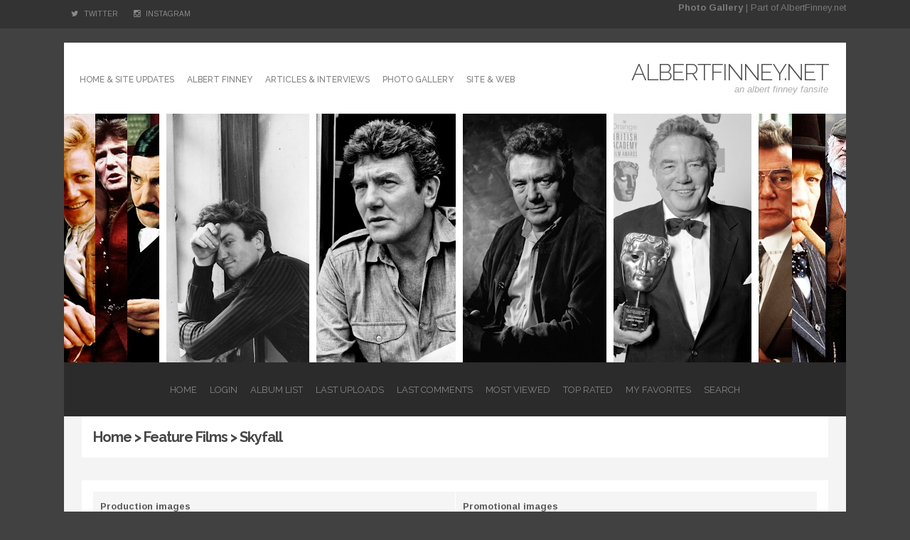

--- FILE ---
content_type: text/html; charset=utf-8
request_url: https://albertfinney.net/gallery/index.php?cat=8
body_size: 4162
content:
<!DOCTYPE html>
<html>
<head>
<script async src="https://pagead2.googlesyndication.com/pagead/js/adsbygoogle.js?client=ca-pub-1215852554744096"
     crossorigin="anonymous"></script>
	<meta http-equiv="Pragma" content="no-cache"> 
	<meta http-equiv="imagetoolbar" content="no">
	<meta name="viewport" content="width=device-width; initial-scale=1.0">  
	<link rel="profile" href="http://gmpg.org/xfn/11">
	

	<title>Home > Feature Films > Skyfall - AlbertFinney.net | </title>

	<link href='https://fonts.googleapis.com/css?family=Raleway:400,800,600,700,500,300,900|Arimo:400,700,400italic,700italic' rel='stylesheet' type='text/css'>
	<link href="https://maxcdn.bootstrapcdn.com/font-awesome/4.5.0/css/font-awesome.min.css" rel="stylesheet">

	<!-- .stylesheets -->
	<link rel="stylesheet" href="css/coppermine.css" type="text/css" />
	<link href="themes/sin21-cpg10/css/reset.css" rel="stylesheet" type="text/css">
	<link href="themes/sin21-cpg10/css/font-awesome.min.css" rel="stylesheet" type="text/css">
	<link href="themes/sin21-cpg10/style.css" rel="stylesheet" type="text/css">
	<link href="themes/sin21-cpg10/menu.css" rel="stylesheet" type="text/css">

	<script type="text/javascript">
/* <![CDATA[ */
    var js_vars = {"site_url":"http:\/\/albertfinney.net\/gallery","debug":false,"icon_dir":"images\/icons\/","lang_close":"Close","icon_close_path":"images\/icons\/close.png"};
/* ]]> */
</script>
<script type="text/javascript" src="js/jquery-1.12.4.js"></script>
<script type="text/javascript" src="js/jquery-migrate-1.4.1.js"></script>
<script type="text/javascript" src="js/scripts.js"></script>
<script type="text/javascript" src="js/jquery.greybox.js"></script>
<script type="text/javascript" src="js/jquery.elastic.js"></script>


	<!--[if lt IE 9]>  
	<script src="http://html5shim.googlecode.com/svn/trunk/html5.js"></script>  
	<script src="http://css3-mediaqueries-js.googlecode.com/svn/trunk/css3-mediaqueries.js"></script>  
	<![endif]--> 
</head><body>

	<div class="first-area mobile"><div class="spec-alt">
		<!-- .social links -->
		<div class="social pull-left mobile">
			<a href="http://twitter.com/AlbertFinneyNet" title="" class="twitter"><i class="fa fa-twitter"></i> Twitter</a>
			<a href="http://instagram.com/" title="" class="instagram"><i class="fa fa-instagram"></i> Instagram</a>

		</div>

		<!-- .gallery tagline -->
		<div class="pull-right mobile">
			<b>Photo Gallery</b> | Part of AlbertFinney.net
		</div>
	</div></div><div class="clear"></div>

	<div class="second-area"><div class="spec-alt">
		<!-- .navigation -->
		<div class="nav" role="navigation">
			<label for="show-menu" class="show-menu">Menu</label>
			<input type="checkbox" id="show-menu">
		<ul class="rpv-menu" data-breakpoint="966">
			<li><a href="http://albertfinney.net/">Home & Site updates</a></li>
			<li><a href="http://albertfinney.net/albert/">Albert Finney</a></li>
			<li><a href="http://albertfinney.net/articles/">Articles & Interviews</a></li>
			<li><a href="http://albertfinney.net/gallery/">Photo gallery</a></li>
			<li><a href="http://albertfinney.net/site/">Site & Web</a></li>
		</ul></div>

		<!-- .site name -->
		<div class="site-name pull-right mobile">
			<h1>AlbertFinney.net</h1><br>
			<div class="tag-line">An Albert Finney fansite</div>
		</div>
	</div></div>

	<!-- .mobile site name / HIDDEN / Shows only on mobile version ) -->
	<div class="mobile-name text-center"><h1>AlbertFinney.net</h1><div class="tag-line">An Albert Finney fansite </div></div>

	<!-- .header -->
	<div class="mast-head mobile" role="banner"></div>

	<!-- .coppermine sub-navigation -->
	<div class="sub-nav">            <!-- BEGIN home -->
        <a href="index.php" title="Go to the home page" >Home</a>  
  <!-- END home -->                    <!-- BEGIN login -->
        <a href="login.php?referer=index.php%3Fcat%3D8" title="Log me in" >Login</a> 
  <!-- END login -->                 <!-- BEGIN album_list -->
        <a href="index.php?cat=8" title="Go to the album list" >Album list</a>  
  <!-- END album_list -->  <!-- BEGIN lastup -->
        <a href="thumbnails.php?album=lastup&amp;cat=8" title="Show most recent uploads" rel="nofollow">Last uploads</a>  
  <!-- END lastup -->  <!-- BEGIN lastcom -->
        <a href="thumbnails.php?album=lastcom&amp;cat=8" title="Show most recent comments" rel="nofollow">Last comments</a>  
  <!-- END lastcom -->  <!-- BEGIN topn -->
        <a href="thumbnails.php?album=topn&amp;cat=8" title="Show most viewed items" rel="nofollow">Most viewed</a>  
  <!-- END topn -->  <!-- BEGIN toprated -->
        <a href="thumbnails.php?album=toprated&amp;cat=8" title="Show top rated items" rel="nofollow">Top rated</a>  
  <!-- END toprated -->  <!-- BEGIN favpics -->
        <a href="thumbnails.php?album=favpics" title="Go to my favorites" rel="nofollow">My Favorites</a>  
  <!-- END favpics -->  <!-- BEGIN search -->
        <a href="search.php" title="Search the gallery" >Search</a> 
  <!-- END search --></div>

	<!-- .wrap -->
	<div class="spec" role="main">
		  
<!-- Start standard table -->
<table align="center" width="100%" cellspacing="1" cellpadding="0" class="maintable ">

        <tr>
            <td colspan="3" align="left" class="tableh1">
                <a href="index.php">Home</a> > <a href="index.php?cat=2">Feature Films</a> > <a href="index.php?cat=8">Skyfall</a>
            </td>
        </tr>
</table>
<!-- End standard table -->

        <img src="images/spacer.gif" width="1" height="7" border="" alt="" /><br />

<!-- Start standard table -->
<table align="center" width="100%" cellspacing="1" cellpadding="0" class="maintable ">

        <tr class="tableb tableb_alternate">

        <td width="50%" valign="top">
        <table width="100%" cellspacing="0" cellpadding="0">
        <tr>
                <td colspan="3" height="1" align="left" valign="top" class="tableh2">
                        <span class="alblink"><a href="thumbnails.php?album=6">Production images</a></span>
                </td>
        </tr>
        <tr>
                <td colspan="3">
                        <img src="images/spacer.gif" width="1" height="1" border="0" alt="" /><br />
                </td>
        </tr>
        <tr>
                <td align="center" valign="middle" class="thumbnails">
                        <img src="images/spacer.gif" width="52" height="1" style="margin-top: 0px; margin-bottom: 0px; border: none;" alt="" /><br />
                        <a href="thumbnails.php?album=6" class="albums"><img src="albums/film/skyfall/set/thumb_skyfallset01.jpg" class="image thumbnail" width="50" height="54.6875" border="0" alt="skyfallset01.jpg" /><br /></a>
                </td>
                <td>
                        <img src="images/spacer.gif" width="1" height="1" border="0" alt="" />
                </td>
                <td width="100%" valign="top" align="left" class="tableb tableb_alternate">
                        
                        <p></p>
                        <p class="album_stat">1 files, last one added on Jan 21, 2021<br />Album viewed 32 times</p>
                </td>
        </tr>
        </table>
        </td>

        <td width="50%" valign="top">
        <table width="100%" cellspacing="0" cellpadding="0">
        <tr>
                <td colspan="3" height="1" align="left" valign="top" class="tableh2">
                        <span class="alblink"><a href="thumbnails.php?album=7">Promotional images</a></span>
                </td>
        </tr>
        <tr>
                <td colspan="3">
                        <img src="images/spacer.gif" width="1" height="1" border="0" alt="" /><br />
                </td>
        </tr>
        <tr>
                <td align="center" valign="middle" class="thumbnails">
                        <img src="images/spacer.gif" width="52" height="1" style="margin-top: 0px; margin-bottom: 0px; border: none;" alt="" /><br />
                        <a href="thumbnails.php?album=7" class="albums"><img src="albums/film/skyfall/promo/thumb_skyfall01.jpg" class="image thumbnail" width="50" height="54.6875" border="0" alt="skyfall01.jpg" /><br /></a>
                </td>
                <td>
                        <img src="images/spacer.gif" width="1" height="1" border="0" alt="" />
                </td>
                <td width="100%" valign="top" align="left" class="tableb tableb_alternate">
                        
                        <p></p>
                        <p class="album_stat">1 files, last one added on Jan 21, 2021<br />Album viewed 31 times</p>
                </td>
        </tr>
        </table>
        </td>

        </tr>
        <tr class="tableb tableb_alternate">

        <td width="50%" valign="top">
        <table width="100%" cellspacing="0" cellpadding="0">
        <tr>
                <td colspan="3" height="1" align="left" valign="top" class="tableh2">
                        <span class="alblink"><a href="thumbnails.php?album=8">Screen captures</a></span>
                </td>
        </tr>
        <tr>
                <td colspan="3">
                        <img src="images/spacer.gif" width="1" height="1" border="0" alt="" /><br />
                </td>
        </tr>
        <tr>
                <td align="center" valign="middle" class="thumbnails">
                        <img src="images/spacer.gif" width="52" height="1" style="margin-top: 0px; margin-bottom: 0px; border: none;" alt="" /><br />
                        <a href="thumbnails.php?album=8" class="albums"><img src="albums/film/skyfall/screencaps/thumb_skyfall_208.jpg" class="image thumbnail" width="50" height="54.6875" border="0" alt="skyfall_208.jpg" /><br /></a>
                </td>
                <td>
                        <img src="images/spacer.gif" width="1" height="1" border="0" alt="" />
                </td>
                <td width="100%" valign="top" align="left" class="tableb tableb_alternate">
                        
                        <p></p>
                        <p class="album_stat">208 files, last one added on Jan 21, 2021<br />Album viewed 356 times</p>
                </td>
        </tr>
        </table>
        </td>

        <td width="50%" valign="top">
        <table width="100%" cellspacing="0" cellpadding="0">
        <tr>
                <td colspan="3" height="1" align="left" valign="top" class="tableh2">
                        <span class="alblink"><a href="thumbnails.php?album=5">Stills</a></span>
                </td>
        </tr>
        <tr>
                <td colspan="3">
                        <img src="images/spacer.gif" width="1" height="1" border="0" alt="" /><br />
                </td>
        </tr>
        <tr>
                <td align="center" valign="middle" class="thumbnails">
                        <img src="images/spacer.gif" width="52" height="1" style="margin-top: 0px; margin-bottom: 0px; border: none;" alt="" /><br />
                        <a href="thumbnails.php?album=5" class="albums"><img src="albums/film/skyfall/stills/thumb_skyfall02.jpg" class="image thumbnail" width="50" height="54.6875" border="0" alt="skyfall02.jpg" /><br /></a>
                </td>
                <td>
                        <img src="images/spacer.gif" width="1" height="1" border="0" alt="" />
                </td>
                <td width="100%" valign="top" align="left" class="tableb tableb_alternate">
                        
                        <p></p>
                        <p class="album_stat">2 files, last one added on Jan 21, 2021<br />Album viewed 31 times</p>
                </td>
        </tr>
        </table>
        </td>

        </tr>

        <tr>
                <td colspan="2" style="padding: 0px;">
                        <table width="100%" cellspacing="0" cellpadding="0">
                                <tr>
                                       <td width="100%" align="left" valign="middle" class="tableh1-alt" style="white-space: nowrap">4 albums on 1 page(s)</td>

                                </tr>
                        </table>
                </td>
        </tr>
</table>
<!-- End standard table -->

        <img src="images/spacer.gif" width="1" height="7" border="" alt="" /><br />

<!-- Start standard table -->
<table align="center" width="100%" cellspacing="1" cellpadding="0" class="maintable ">
        <tr>
                <td class="tableh1" colspan="5">Random files - Skyfall</td>
        </tr>

        <tr>

        <td valign="top" class="thumbnails" width ="20%" align="center">
                <table width="100%" cellpadding="0" cellspacing="0">
                        <tr>
                                <td align="center">
                                        <a href="displayimage.php?pid=312#top_display_media"><img src="albums/film/skyfall/screencaps/thumb_skyfall_044.jpg" class="image thumbnail" width="160" height="175" border="0" alt="skyfall_044.jpg" title="Filename=skyfall_044.jpg
Filesize=22KiB
Dimensions=848x352
Date added=Jan 21, 2021" /><br /></a>
                                        <span class="thumb_title thumb_title_views">101 views</span>
                                        
                                </td>
                        </tr>
                </table>
        </td>

        <td valign="top" class="thumbnails" width ="20%" align="center">
                <table width="100%" cellpadding="0" cellspacing="0">
                        <tr>
                                <td align="center">
                                        <a href="displayimage.php?pid=475#top_display_media"><img src="albums/film/skyfall/screencaps/thumb_skyfall_207.jpg" class="image thumbnail" width="160" height="175" border="0" alt="skyfall_207.jpg" title="Filename=skyfall_207.jpg
Filesize=28KiB
Dimensions=848x352
Date added=Jan 21, 2021" /><br /></a>
                                        <span class="thumb_title thumb_title_views">155 views</span>
                                        
                                </td>
                        </tr>
                </table>
        </td>

        <td valign="top" class="thumbnails" width ="20%" align="center">
                <table width="100%" cellpadding="0" cellspacing="0">
                        <tr>
                                <td align="center">
                                        <a href="displayimage.php?pid=442#top_display_media"><img src="albums/film/skyfall/screencaps/thumb_skyfall_174.jpg" class="image thumbnail" width="160" height="175" border="0" alt="skyfall_174.jpg" title="Filename=skyfall_174.jpg
Filesize=16KiB
Dimensions=848x352
Date added=Jan 21, 2021" /><br /></a>
                                        <span class="thumb_title thumb_title_views">85 views</span>
                                        
                                </td>
                        </tr>
                </table>
        </td>

        <td valign="top" class="thumbnails" width ="20%" align="center">
                <table width="100%" cellpadding="0" cellspacing="0">
                        <tr>
                                <td align="center">
                                        <a href="displayimage.php?pid=279#top_display_media"><img src="albums/film/skyfall/screencaps/thumb_skyfall_011.jpg" class="image thumbnail" width="160" height="175" border="0" alt="skyfall_011.jpg" title="Filename=skyfall_011.jpg
Filesize=19KiB
Dimensions=848x352
Date added=Jan 21, 2021" /><br /></a>
                                        <span class="thumb_title thumb_title_views">131 views</span>
                                        
                                </td>
                        </tr>
                </table>
        </td>

        <td valign="top" class="thumbnails" width ="20%" align="center">
                <table width="100%" cellpadding="0" cellspacing="0">
                        <tr>
                                <td align="center">
                                        <a href="displayimage.php?pid=420#top_display_media"><img src="albums/film/skyfall/screencaps/thumb_skyfall_153.jpg" class="image thumbnail" width="160" height="175" border="0" alt="skyfall_153.jpg" title="Filename=skyfall_153.jpg
Filesize=11KiB
Dimensions=848x352
Date added=Jan 21, 2021" /><br /></a>
                                        <span class="thumb_title thumb_title_views">87 views</span>
                                        
                                </td>
                        </tr>
                </table>
        </td>

        </tr>
        <tr>

        <td valign="top" class="thumbnails" width ="20%" align="center">
                <table width="100%" cellpadding="0" cellspacing="0">
                        <tr>
                                <td align="center">
                                        <a href="displayimage.php?pid=304#top_display_media"><img src="albums/film/skyfall/screencaps/thumb_skyfall_036.jpg" class="image thumbnail" width="160" height="175" border="0" alt="skyfall_036.jpg" title="Filename=skyfall_036.jpg
Filesize=16KiB
Dimensions=848x352
Date added=Jan 21, 2021" /><br /></a>
                                        <span class="thumb_title thumb_title_views">90 views</span>
                                        
                                </td>
                        </tr>
                </table>
        </td>

        <td valign="top" class="thumbnails" width ="20%" align="center">
                <table width="100%" cellpadding="0" cellspacing="0">
                        <tr>
                                <td align="center">
                                        <a href="displayimage.php?pid=375#top_display_media"><img src="albums/film/skyfall/screencaps/thumb_skyfall_107.jpg" class="image thumbnail" width="160" height="175" border="0" alt="skyfall_107.jpg" title="Filename=skyfall_107.jpg
Filesize=19KiB
Dimensions=848x352
Date added=Jan 21, 2021" /><br /></a>
                                        <span class="thumb_title thumb_title_views">112 views</span>
                                        
                                </td>
                        </tr>
                </table>
        </td>

        <td valign="top" class="thumbnails" width ="20%" align="center">
                <table width="100%" cellpadding="0" cellspacing="0">
                        <tr>
                                <td align="center">
                                        <a href="displayimage.php?pid=326#top_display_media"><img src="albums/film/skyfall/screencaps/thumb_skyfall_058.jpg" class="image thumbnail" width="160" height="175" border="0" alt="skyfall_058.jpg" title="Filename=skyfall_058.jpg
Filesize=23KiB
Dimensions=848x352
Date added=Jan 21, 2021" /><br /></a>
                                        <span class="thumb_title thumb_title_views">122 views</span>
                                        
                                </td>
                        </tr>
                </table>
        </td>

        <td valign="top" class="thumbnails" width ="20%" align="center">
                <table width="100%" cellpadding="0" cellspacing="0">
                        <tr>
                                <td align="center">
                                        <a href="displayimage.php?pid=293#top_display_media"><img src="albums/film/skyfall/screencaps/thumb_skyfall_025.jpg" class="image thumbnail" width="160" height="175" border="0" alt="skyfall_025.jpg" title="Filename=skyfall_025.jpg
Filesize=22KiB
Dimensions=848x352
Date added=Jan 21, 2021" /><br /></a>
                                        <span class="thumb_title thumb_title_views">90 views</span>
                                        
                                </td>
                        </tr>
                </table>
        </td>

        <td valign="top" class="thumbnails" width ="20%" align="center">
                <table width="100%" cellpadding="0" cellspacing="0">
                        <tr>
                                <td align="center">
                                        <a href="displayimage.php?pid=322#top_display_media"><img src="albums/film/skyfall/screencaps/thumb_skyfall_054.jpg" class="image thumbnail" width="160" height="175" border="0" alt="skyfall_054.jpg" title="Filename=skyfall_054.jpg
Filesize=23KiB
Dimensions=848x352
Date added=Jan 21, 2021" /><br /></a>
                                        <span class="thumb_title thumb_title_views">127 views</span>
                                        
                                </td>
                        </tr>
                </table>
        </td>

        </tr>
</table>
<!-- End standard table -->

        <img src="images/spacer.gif" width="1" height="7" border="" alt="" /><br />

<!-- Start standard table -->
<table align="center" width="100%" cellspacing="1" cellpadding="0" class="maintable ">
        <tr>
                <td class="tableh1" colspan="5">Last additions - Skyfall</td>
        </tr>

        <tr>

        <td valign="top" class="thumbnails" width ="20%" align="center">
                <table width="100%" cellpadding="0" cellspacing="0">
                        <tr>
                                <td align="center">
                                        <a href="displayimage.php?album=lastup&amp;cat=8&amp;pid=479#top_display_media"><img src="albums/film/skyfall/stills/thumb_skyfall02.jpg" class="image thumbnail" width="160" height="175" border="0" alt="skyfall02.jpg" title="Filename=skyfall02.jpg
Filesize=50KiB
Dimensions=680x478
Date added=Jan 21, 2021" /><br /></a>
                                        <span class="thumb_title thumb_title_views">102 views</span><span class="thumb_caption thumb_caption_ctime">Jan 21, 2021</span>
                                        
                                </td>
                        </tr>
                </table>
        </td>

        <td valign="top" class="thumbnails" width ="20%" align="center">
                <table width="100%" cellpadding="0" cellspacing="0">
                        <tr>
                                <td align="center">
                                        <a href="displayimage.php?album=lastup&amp;cat=8&amp;pid=478#top_display_media"><img src="albums/film/skyfall/stills/thumb_skyfall01.jpg" class="image thumbnail" width="160" height="175" border="0" alt="skyfall01.jpg" title="Filename=skyfall01.jpg
Filesize=49KiB
Dimensions=386x500
Date added=Jan 21, 2021" /><br /></a>
                                        <span class="thumb_title thumb_title_views">124 views</span><span class="thumb_caption thumb_caption_ctime">Jan 21, 2021</span>
                                        
                                </td>
                        </tr>
                </table>
        </td>

        <td valign="top" class="thumbnails" width ="20%" align="center">
                <table width="100%" cellpadding="0" cellspacing="0">
                        <tr>
                                <td align="center">
                                        <a href="displayimage.php?album=lastup&amp;cat=8&amp;pid=477#top_display_media"><img src="albums/film/skyfall/set/thumb_skyfallset01.jpg" class="image thumbnail" width="160" height="175" border="0" alt="skyfallset01.jpg" title="Filename=skyfallset01.jpg
Filesize=77KiB
Dimensions=470x356
Date added=Jan 21, 2021" /><br /></a>
                                        <span class="thumb_title thumb_title_views">131 views</span><span class="thumb_caption thumb_caption_ctime">Jan 21, 2021</span>
                                        
                                </td>
                        </tr>
                </table>
        </td>

        <td valign="top" class="thumbnails" width ="20%" align="center">
                <table width="100%" cellpadding="0" cellspacing="0">
                        <tr>
                                <td align="center">
                                        <a href="displayimage.php?album=lastup&amp;cat=8&amp;pid=476#top_display_media"><img src="albums/film/skyfall/screencaps/thumb_skyfall_208.jpg" class="image thumbnail" width="160" height="175" border="0" alt="skyfall_208.jpg" title="Filename=skyfall_208.jpg
Filesize=29KiB
Dimensions=848x352
Date added=Jan 21, 2021" /><br /></a>
                                        <span class="thumb_title thumb_title_views">168 views</span><span class="thumb_caption thumb_caption_ctime">Jan 21, 2021</span>
                                        
                                </td>
                        </tr>
                </table>
        </td>

        <td valign="top" class="thumbnails" width ="20%" align="center">
                <table width="100%" cellpadding="0" cellspacing="0">
                        <tr>
                                <td align="center">
                                        <a href="displayimage.php?album=lastup&amp;cat=8&amp;pid=475#top_display_media"><img src="albums/film/skyfall/screencaps/thumb_skyfall_207.jpg" class="image thumbnail" width="160" height="175" border="0" alt="skyfall_207.jpg" title="Filename=skyfall_207.jpg
Filesize=28KiB
Dimensions=848x352
Date added=Jan 21, 2021" /><br /></a>
                                        <span class="thumb_title thumb_title_views">155 views</span><span class="thumb_caption thumb_caption_ctime">Jan 21, 2021</span>
                                        
                                </td>
                        </tr>
                </table>
        </td>

        </tr>
        <tr>

        <td valign="top" class="thumbnails" width ="20%" align="center">
                <table width="100%" cellpadding="0" cellspacing="0">
                        <tr>
                                <td align="center">
                                        <a href="displayimage.php?album=lastup&amp;cat=8&amp;pid=474#top_display_media"><img src="albums/film/skyfall/screencaps/thumb_skyfall_206.jpg" class="image thumbnail" width="160" height="175" border="0" alt="skyfall_206.jpg" title="Filename=skyfall_206.jpg
Filesize=27KiB
Dimensions=848x352
Date added=Jan 21, 2021" /><br /></a>
                                        <span class="thumb_title thumb_title_views">133 views</span><span class="thumb_caption thumb_caption_ctime">Jan 21, 2021</span>
                                        
                                </td>
                        </tr>
                </table>
        </td>

        <td valign="top" class="thumbnails" width ="20%" align="center">
                <table width="100%" cellpadding="0" cellspacing="0">
                        <tr>
                                <td align="center">
                                        <a href="displayimage.php?album=lastup&amp;cat=8&amp;pid=473#top_display_media"><img src="albums/film/skyfall/screencaps/thumb_skyfall_205.jpg" class="image thumbnail" width="160" height="175" border="0" alt="skyfall_205.jpg" title="Filename=skyfall_205.jpg
Filesize=28KiB
Dimensions=848x352
Date added=Jan 21, 2021" /><br /></a>
                                        <span class="thumb_title thumb_title_views">134 views</span><span class="thumb_caption thumb_caption_ctime">Jan 21, 2021</span>
                                        
                                </td>
                        </tr>
                </table>
        </td>

        <td valign="top" class="thumbnails" width ="20%" align="center">
                <table width="100%" cellpadding="0" cellspacing="0">
                        <tr>
                                <td align="center">
                                        <a href="displayimage.php?album=lastup&amp;cat=8&amp;pid=472#top_display_media"><img src="albums/film/skyfall/screencaps/thumb_skyfall_204.jpg" class="image thumbnail" width="160" height="175" border="0" alt="skyfall_204.jpg" title="Filename=skyfall_204.jpg
Filesize=27KiB
Dimensions=848x352
Date added=Jan 21, 2021" /><br /></a>
                                        <span class="thumb_title thumb_title_views">130 views</span><span class="thumb_caption thumb_caption_ctime">Jan 21, 2021</span>
                                        
                                </td>
                        </tr>
                </table>
        </td>

        <td valign="top" class="thumbnails" width ="20%" align="center">
                <table width="100%" cellpadding="0" cellspacing="0">
                        <tr>
                                <td align="center">
                                        <a href="displayimage.php?album=lastup&amp;cat=8&amp;pid=471#top_display_media"><img src="albums/film/skyfall/screencaps/thumb_skyfall_203.jpg" class="image thumbnail" width="160" height="175" border="0" alt="skyfall_203.jpg" title="Filename=skyfall_203.jpg
Filesize=27KiB
Dimensions=848x352
Date added=Jan 21, 2021" /><br /></a>
                                        <span class="thumb_title thumb_title_views">131 views</span><span class="thumb_caption thumb_caption_ctime">Jan 21, 2021</span>
                                        
                                </td>
                        </tr>
                </table>
        </td>

        <td valign="top" class="thumbnails" width ="20%" align="center">
                <table width="100%" cellpadding="0" cellspacing="0">
                        <tr>
                                <td align="center">
                                        <a href="displayimage.php?album=lastup&amp;cat=8&amp;pid=470#top_display_media"><img src="albums/film/skyfall/screencaps/thumb_skyfall_202.jpg" class="image thumbnail" width="160" height="175" border="0" alt="skyfall_202.jpg" title="Filename=skyfall_202.jpg
Filesize=27KiB
Dimensions=848x352
Date added=Jan 21, 2021" /><br /></a>
                                        <span class="thumb_title thumb_title_views">121 views</span><span class="thumb_caption thumb_caption_ctime">Jan 21, 2021</span>
                                        
                                </td>
                        </tr>
                </table>
        </td>

        </tr>
</table>
<!-- End standard table -->

        <img src="images/spacer.gif" width="1" height="7" border="" alt="" /><br />

<div class="footer_cpg" align="center" style="padding:10px;display:block;visibility:visible;">Powered by <a href="http://coppermine-gallery.net/" title="Coppermine Photo Gallery" rel="external">Coppermine Photo Gallery</a></div>
	</div>


	<!-- .footer ( Don't forget to change the site name & homepage links below. ) -->
	<div class="footer" role="contentinfo"><div class="pad">

	<div class="pull-left">&copy; AlbertFinney.net</div>

	<div class="pull-right">
		<i class="fa fa-angle-left"></i> Theme by <a href="http://sin21.org/" target="_new">Sin21</a> | <a href="#">Back to top</i></a> | <a href="http://albertfinney.net">Homepage</a> <i class="fa fa-angle-right"></i>
	</div><div class="clear"></div>

	<!-- .footer: Disclaimer ( You can remove this and leave the links above if you want. ) -->
AlbertFinney.net is an unofficial fan site and is not in any way affiliated with or endorsed by Mr. Finney, his family or any other person, company or studio connected to Albert Finney. This is simply a fan site, run by a fan, dedicated to the memory of Albert Finney and his work. All copyrighted material is the property of its respective owners. The use of any of this material is intended for non-profit purposes and is used under the Fair Use Copyright law. AlbertFinney.net does not claim ownership of any material on this site and no copyright infringement is intended. Please contact us with any concerns. 
	</div></div>

<p align="center">
<script async src="https://pagead2.googlesyndication.com/pagead/js/adsbygoogle.js?client=ca-pub-1215852554744096"
     crossorigin="anonymous"></script>
<!-- AF - gallery - base - horizontal -->
<ins class="adsbygoogle"
     style="display:inline-block;width:728px;height:90px"
     data-ad-client="ca-pub-1215852554744096"
     data-ad-slot="4632989701"></ins>
<script>
     (adsbygoogle = window.adsbygoogle || []).push({});
</script></p>

<!-- Default Statcounter code for AlbertFinney.net
http://albertfinney.net -->
<script type="text/javascript">
var sc_project=12469986; 
var sc_invisible=1; 
var sc_security="dbd3c68d"; 
</script>
<script type="text/javascript"
src="https://www.statcounter.com/counter/counter.js"
async></script>
<noscript><div class="statcounter"><a title="Web Analytics"
href="https://statcounter.com/" target="_blank"><img
class="statcounter"
src="https://c.statcounter.com/12469986/0/dbd3c68d/1/"
alt="Web Analytics"></a></div></noscript>
<!-- End of Statcounter Code -->
<!--Coppermine Photo Gallery 1.6.19 (stable)-->
</body></html>

--- FILE ---
content_type: text/html; charset=utf-8
request_url: https://www.google.com/recaptcha/api2/aframe
body_size: 267
content:
<!DOCTYPE HTML><html><head><meta http-equiv="content-type" content="text/html; charset=UTF-8"></head><body><script nonce="EVRScbb64HX-aryaBHkAjg">/** Anti-fraud and anti-abuse applications only. See google.com/recaptcha */ try{var clients={'sodar':'https://pagead2.googlesyndication.com/pagead/sodar?'};window.addEventListener("message",function(a){try{if(a.source===window.parent){var b=JSON.parse(a.data);var c=clients[b['id']];if(c){var d=document.createElement('img');d.src=c+b['params']+'&rc='+(localStorage.getItem("rc::a")?sessionStorage.getItem("rc::b"):"");window.document.body.appendChild(d);sessionStorage.setItem("rc::e",parseInt(sessionStorage.getItem("rc::e")||0)+1);localStorage.setItem("rc::h",'1769418840435');}}}catch(b){}});window.parent.postMessage("_grecaptcha_ready", "*");}catch(b){}</script></body></html>

--- FILE ---
content_type: text/css
request_url: https://albertfinney.net/gallery/themes/sin21-cpg10/style.css
body_size: 4986
content:
/*
Description: This design was custom made by Carol of Sin21 Designs.
This theme is not to be used or redistributed without the explicit permission of Carol L.
Version: 1.0
Author: Carol L. (admin@sin21.org)
Author URI: http://sin21.org

--------------------------
	Design Colors
--------------------------

a5603d - tan
a5603d - pink
2B2B2B - dark grey
414141 - lighter grey
fff - white

Note: Be sure to check the menu.css for any additional color codes 
featured above to assure that all colors are changed.

*/
body, html {-webkit-font-smoothing: antialiased!important; -webkit-text-size-adjust: none;-moz-box-sizing: border-box; -webkit-box-sizing: border-box; box-sizing: border-box;}
body {margin:0; background: #414141; font:400 13px Arimo; color: #797979; line-height:170%; text-align:justify; word-wrap: break-word;}

/* -----------------------------------------------------------
	Global Styling
-------------------------------------------------------------- */
.spec,.first-area,.second-area,.sub-nav,.footer {-moz-box-sizing: border-box; -webkit-box-sizing: border-box; box-sizing: border-box;}

h1,h2,h3,h4,h5,h6,.first-area .site-name .tag-line {font-family: 'Raleway', sans-serif;}

img, a {transition:all .10s ease-in-out;}
.clear {clear: both; display:block;}
.clearR {clear: right;}
.clearL {clear: left;}
.text-center {text-align: center!important;}
.text-left {text-align: left!important;}
.text-right {text-align: right!important;}
.pull-left {float: left!important;}
.pull-right {float: right!important;}
a, a:visited, a img, a:visited img, a:hover img {color:inherit; text-decoration: none;}
a:hover{color:#a5603d; text-decoration: none;}
a {color:#inherit; text-decoration: none;}
a:hover,a:focus {color:#a5603d; text-decoration: none;}

.show-menu,.nav input[type=checkbox] {display: none;}
.nav input[type=checkbox]:checked ~ .rpv-menu {display: block;}

.sub-nav {margin:0 auto; padding:25px; background:#2B2B2B; line-height:200%; text-align:center; overflow:hidden;}
.sub-nav a, .sub-nav a:visited {padding:8px 7px; font:400 13px Raleway, sans-serif; color:#868686; text-decoration: none; letter-spacing:0; text-transform:uppercase; vertical-align:middle;}
.sub-nav a:hover {background:#fff; color:#474747; text-decoration: none;}

.spec,.spec-alt {margin:0 auto; position:relative; max-width:1100px;}
.mast-head,.second-area,.sub-nav,.footer {max-width:1100px;}

.footer {margin:0 auto; padding:0; width:100%; background:#333333; color:rgba(255,255,255,0.4); font-size:13px; font-weight:400; text-align:justify; overflow:hidden;}
.footer .pad {margin:0 auto; padding:15px; overflow:hidden;}
.footer .pull-left, .footer .pull-right {font-size:11px; font-weight:700; text-transform:uppercase;}
.footer a, .footer a:visited {color:rgba(255,255,255,0.5); font-weight:700;}
.footer a:hover {color:#fff; text-decoration: none;}

/* -----------------------------------------------------------
	Full Site (967px Resoultion and Higher)
-------------------------------------------------------------- */

@media only screen and (min-width:967px), only screen and (min-width:967px) {
/* -- HIDE -- */
.mobile-name {display:none!important; visibility:hidden!important; padding:0!important; margin:0!important; height:0!important;}

.spec {padding:0 25px; background:#F4F4F4; overflow:hidden;}

.first-area {margin:0 auto 20px!important; padding:0; background:#333333; height:40px; display:block; overflow:hidden;}
.first-area .social {margin-top:9px; display:inline-block; font:400 10px Arimo, sans-serif; color:#8b8b8b; text-transform:uppercase;}
.first-area .social a, .social a:visited {margin:0 2px 0 0; padding:5px 10px; display:block; float:left; color:#8b8b8b;}
.first-area .social a:hover {color:#fff;}
.first-area .social .fa {margin-right:5px; font-size:11px;}
.first-area .social a:last-child {padding-right:0;}
.first-area #searchform {display: block; margin:3px 0 0 0;}
.first-area #searchform label {display: none;}
.first-area #searchform #s {padding: 10px 25px 10px 10px; position: relative; width:150px; background: url('../images/search.png') right 48% no-repeat; font:400 12px Arimo, sans-serif; color:#8b8b8b; outline: none; border:0px solid #d5d5d5;}
.first-area #searchform #searchsubmit {display:none;}

.second-area {margin:0 auto 0; padding:23px 25px 23px 15px; background:#fff; height:100px; display:block; text-align:center; overflow:show;}
.second-area .nav {margin-top:1.1em; position:relative; z-index:999; display:inline-block; float:left;}
.second-area .nav-center {margin:1.1em auto 0; position:relative; z-index:999; display:inline-block; float:none;}
.second-area .site-name {margin-top:8px; text-align:right;}
.second-area .site-name h1 {margin:0 0 -20px; font-size:32px; font-weight:300; color:#4e4e4e; letter-spacing:-2px; text-transform:uppercase;}
.second-area .site-name h1 b {color:#a5603d; font-weight:300;}
.second-area .tag-line {display:inline-block; font:italic 400 13px arimo; color:#ababab; text-transform:lowercase;}

.mast-head {margin:0 auto; position:relative; display:block; height:350px; background-image:url('images/header.jpg'); background-repeat: no-repeat; background-size: cover;}

.footer {margin:0 auto 25px;}
}

/* -----------------------------------------------------------
	Responsive (966px Resoultion and Lower)
-------------------------------------------------------------- */

@media only screen and (max-width: 966px), only screen and (max-device-width: 966px) {

/* -- HIDE -- */
.mobile {display:none!important; visibility:hidden!important; padding:0!important; margin:0!important; height:0!important;}

body {background-color:#F4F4F4!important; overflow-x:hidden;}
.spec {width:100%; max-width:none!important;width:90vw!important;}

.mobile-name {margin:0 auto 0px!important; padding:4vw 0!important; display:block; background:#a5603d;}
.mobile-name h1 {margin:0; padding:0; font:300 30px Raleway!important; color:#fff; letter-spacing:-1px; text-transform:uppercase;}
.mobile-name .tag-line {margin:0; display:block; padding:0; color:#fff; font:400 12px Arimo!important; text-transform:lowercase;}

.sub-nav {margin:0 auto 15px; padding:1.2em 1.5em 1.5em; background:#E1E1E1; max-width:none!important; text-align:center; overflow:hidden;}
.sub-nav a, .sub-nav a:visited {font:700 11px Raleway, sans-serif;}

.footer .pull-left, .footer .pull-right {display:block!important; float:none!important; text-align:center;}

/* -- CPG -- */
.maintable, .admin_menu_wrapper {padding:2vw!important; line-height:145%;}

.image {margin: 2px!important;}
.thumb_title {margin: 2px 0!important;}
.thumbnails {margin:0!important; padding:1vw 0!important; width: 0.1vw!important;}

#fullsize_image {max-width: 100%; height: auto;}
.thumbnails .image, .thumbnails .thumbnail {height: auto; display:inline; max-width:10vw;}
a:link .image {}

.thumb_title,.thumb_caption,.thumb_filename,.thumb_num_comments,.thumb_resolution {display:table!important; max-width: 12vw!important; overflow: hidden; font-size:11px!important;}
.strip_image {max-width: 14vw!important; height: auto;}

#film {width: 100%!important;}
#film .thumb a:link {width: 100%!important;}
.tape {width: 100%!important; height: 100%!important; margin-left: 0px!important;}
.remove {display: none!important;}
.display_media .image {max-width: 70vw!important; height: auto;}
#picinfo {width: 100%!important; overflow: scroll;}
.sortorder_cell img,.thumb_caption_rating img,#comments img {max-width: 2vw!important; height: auto!important;}
#comments #captchaImg img{max-width: 25vw!important; height: auto!important;}
.comment_date {font-size: 1.4vw!important;}
.navmenu img,.buttonlist img {max-width: 2.5vw!important; height: auto;}
.buttonlist {text-align:center;}
.buttonlist ul li a span {height: 2vw!important; line-height: 2vw!important;}
.buttonlist ul li a{font-size: 1vw!important;}

}	

@media only screen and (max-width: 481px), only screen and (max-width: 481px) {

.tableh1 {padding: 5px 7px!important; font-size: 19px!important;}
.thumbnail {max-width: 12vw!important; height: auto;}
.statlink {line-height: 21px!important;}
.catrow_noalb {padding: 5px 7px!important;}
.catrow {padding: 5px 7px!important;}
.catlink {font-size: 14px!important; line-height: 21px!important;}
.catrow_noalb table,.catrow table {font-size: 13px!important; line-height: 21px!important;}
.tableh2 {padding: 5px!important;}
.alblink {font-size: 13px!important; line-height: 20px!important;}
.tableb p {font-size: 10px!important; line-height: 1.5!important;}
.sortorder_cell {display: none;}

}	

/* -----------------------------------------------------------
	Coppermine Styling
-------------------------------------------------------------- */
p {}
pre.filepath {margin: 0; padding: 0;}
ul, ol {margin:0; padding: 0;}
li {margin:0; padding: 0; list-style-position: outside;}
ul li {list-style-type: none;}

input, .textinput, select {padding: 10px; background: #F8F8F8; color: #828282; max-width:45vw; border:1px solid #EDEDED;}
.listbox {color: #828282; border:1px solid #EDEDED; vertical-align: middle;}
.button {padding: 6px; max-width:35%; background: #E5E5E5; font-weight:700; color: #909090; text-align: center, left; border: 0;}
.comment_button {padding: 6px; max-width:35%; background: #E5E5E5; font-weight:700; color: #909090; text-align: center, left; border: 0;}

.radio, .checkbox {vertical-align: middle;}
.bblink a, .bblink a:visited {color: #C1A67B; text-decoration: none;}
.bblink a:hover {color: #BE9127; text-decoration: underline;}

.maintable, .admin_menu_wrapper, x.footer_cpg {margin-bottom:10px; position:relative; z-index:100; padding:15px; background:#fff;}

/* -------------------------------
	Table Titles
------------------------------- */
.tableh1 {margin:0; padding:0; font:700 20px Raleway; color: #474747; line-height:130%; letter-spacing:-1px; border-bottom:0;}
.tableh1 a, .tableh1 a:visited {color:#474747; text-decoration: none;}
.tableh1 a:hover {color:#a5603d; text-decoration: none;}
.tableh1-alt {padding: 10px; background:#F5F5F5; font-weight:700; font-size:13px;color: #9E9E9E;}

/* -------------------------------
	Statlink Style
------------------------------- */
.statlink {font-size:13px; color: #373737;}
.statlink h2 {margin:0; padding-bottom:15px; font:700 16px Arimo;  text-transform:none; letter-spacing:-1px;}
.statlink a {text-decoration: none;}
.statlink a:hover {text-decoration: none;}

/* -------------------------------
	Albums Titles
------------------------------- */
.tableh2 {padding:10px; background: #F5F5F5; font-weight:700; color: #2D2D2D; border:0;}

/* -------------------------------
	Albums Link Styles
------------------------------- */
.alblink, .alblink a, .alblink a:visited {font-weight:700; color:#5B5B5B; text-decoration: none;}
.alblink a:hover {color:#a5603d; text-decoration: none;}

.tableb {padding:10px;}
.tableb p {margin: 0; padding: 5px 0 0 0;}
.tableb a, .tableb a:visited {color:#5B5B5B;text-decoration: none;}
.tableb a:hover {color:#a5603d;text-decoration: none;}

/* This class will be used in conjunction with class tableb: attributes not particularly (re)-assigned will be taken into account from tableb. */
/* It is being used to accomplish alternating row colors for lists. */
/* It's recommended to only assign another background color that slightly differs from the one defined in tableb */
.tableb_alternate {padding:0 10px; background: transparent;}
.tablef {padding: 10px; background:#fff; font-size:13px;}

/* -------------------------------
	Category Table Style
------------------------------- */
.catrow_noalb, .catrow {margin:0; padding: 10px 5px; background:#fff; font-size:13px; font-weight:400; border-bottom:1px solid #F5F5F5;}

/* -------------------------------
	Category Link Styles
------------------------------- */
.catlink {display: block; margin:0; padding:0;}
.catlink a, .catlink a:visited {color:#484848; font-size:13px; font-weight:700; font-style:normal; text-decoration: none;}
.catlink a:hover {color:#a5603d; text-decoration: none;}
.album_stat {margin: 5px 0;}

/* -------------------------------
	Thumbnail Meta
------------------------------- */
.thumb_filename {display: block;}
.thumb_title, .thumb_caption, .thumb_resolution {
	display: block; margin:1px 1px; padding: 0; font-weight:700; width:auto; border:0; line-height:140%;
}
.thumb_title {color:#a5603d;}
.thumb_resolution,.thumb_title_views {display:inline-block; font-size:12px; color:#454545; font-weight:400;}
.thumb_resolution:before {padding:0 3px; content:' / '; color:#454545;}
.thumb_caption {color:#9F9F9F; font-size:11px; font-weight:400;}

.thumb_num_comments {padding: 2px; display: block; font-weight: normal; font-size:11px; font-style: italic;}
.user_thumb_infobox {margin:1px 0;}
.user_thumb_infobox th {margin:1px 0; font-weight: bold; font-size: 100%; text-align: center;}
.user_thumb_infobox td {margin:1px 0; font-size: 85%; text-align: center;}
.user_thumb_infobox a {text-decoration: none; color: #454545;}
.user_thumb_infobox a:hover {color: #454545; text-decoration: underline;}

.sortorder_cell {margin: 0; padding: 0; font-weight:400; font-size:11px; color: #ccc; line-height: 15px; letter-spacing: 0;}
.sortorder_options {margin: 0; padding: 0; white-space: nowrap;}

.buttonlist ul li {text-align:center; margin-right:-7px!important;}
.button, .buttonlist ul li a, .buttonlist ul li a:visited {
	padding: 5px; white-space: nowrap; background: #454545;
	color: #fff; font-size: 11px; text-transform: uppercase; border: 0;
}
.button:hover,.buttonlist ul li a:hover {background: #5B5B5B; color:#fff;}

/* -------------------------------
	Menu Above Image While Viewing
------------------------------- */
.navmenu {margin:0; padding:5px 10px; background: #F5F5F5; font-weight:700; color:#747474; border:0; border-right: 1px solid #fff;}
.navmenu img {margin:0; padding: 5px;}
.navmenu a, .navmenu a:visited {display: block;}
.navmenu:last-child {border:0;}

/* -------------------------------
	Admin Menu Style
------------------------------- */
.admin_menu_wrapper {margin-bottom:5px;}
.admin_menu {padding: 5px; background-color: #F8F8F8; font-size:11px; font-weight:700; color: #5A5A5A; text-align: center;}
.admin_menu a, .admin_menu a:visited {color:#5A5A5A; text-decoration: none;}
.admin_menu a:hover {color: #454545; text-decoration: none;}
.admin_float {
	display: block; float:left; margin:1px; max-height:1.5em;
	position: relative; white-space:nowrap; /*width:100px;*/
}

a.admin_menu {padding:0!important;background-color:transparent;}
.icon {vertical-align:middle;margin-right:1px;border:0!important;background:none!important;}
.comment_date{color: #5F5F5F;font-size: 90%;vertical-align: middle;}

/* -------------------------------
	Image Border Styles
------------------------------- */
.image, a:link .image, a:visited .image, a:focus .image, a:active .image,
a:link .middlethumb,a:visited .middlethumb,a:focus .middlethumb,a:hover .middlethumb,a:active .middlethumb, .imageborder {margin:0 0 5px; padding:0; border:3px solid #E9E9E9;}
a:hover .image {opacity:0.9;}

.display_media {padding: 5px 10px;}
.thumbnails {padding: 10px 5px; width:17%;}
.strip_image {margin:0 5px!important;}

/* -------------------------------
	Coppermine Footer Style
------------------------------- */
.footer_cpg {font-size:13px;}

/* -------------------------------
	Filmstrip Style 
------------------------------- */
.filmstrip_background {background:none;}
.thumb .middlethumb {padding:0!important; border:0!important;}
.prev_strip {text-align: left;}
.next_strip{text-align: right;}

/* -----------------------------------------------------------
	Coppermine CSS - NO NEED TO EDIT
-------------------------------------------------------------- */
.topmenu {font-family: "Arimo", Arimo, Geneva, Arimo, sans-serif;}
.topmenu a {color: #747474;text-decoration: none;}
.topmenu a:hover {color: #747474; text-decoration: underline;}
.img_caption_table {border: none;background-color: none;width: 100%;margin: 0px;}
.img_caption_table th {background: #D1D7DC ;font-size: 100%;color: #454545;padding-top: 4px;padding-right: 10px;padding-bottom: 4px;padding-left: 10px;border-top: 1px solid none;}
.img_caption_table td {background: none ;padding-top: 6px;padding-right: 10px;padding-bottom: 6px;padding-left: 10px;border-top: 1px solid none;white-space: normal;}
.debug_text {border: #BDBEBD;background-color: #F3F3F3;width: 100%;margin: 0px;}
.clickable_option {cursor: default;}
.listbox_lang {color: #747474;background-color: none;border: 1px solid #D1D7DC;font-size: 80%;font-family: Arimo, Arimo, sans-serif;vertical-align: middle;}
.pic_title {color: #747474;font-size: 100%;font-weight:bold;text-align: center;padding-top:0;padding-bottom:0;margin-top:0;margin-bottom:0;line-height:1.0em;}
.pic_caption {color: #747474;font-size: 100%;font-weight:normal;text-align: center;padding:0;margin:0;line-height:1.0em;background-image:none;}
.important {	/* background-image: url(images/important.gif); */color: red;font-weight: bold;padding:3px 1px;}
#cpgChooseLanguageWrapper {float:left;}
#cpgChooseThemeWrapper {float:left;}

/** Swfupload css **/
div.fieldset {border:  2px solid #0E72A4;margin: 10px 0;padding: 20px 10px;}
div.fieldset span.legend {position: relative;padding: 3px;top: -30px;background-color: #8AA5B5;color: #ffffff;font-weight: bold;}
div.flash {width: 375px;margin: 10px 5px;border-color: #CCD7E0;}

input[disabled]{ border: 1px solid #ccc} /* FF 2 Fix */

.progressWrapper {width: 357px;overflow: hidden;}
.progressContainer {margin: 5px;padding: 4px;border: solid 1px #E8E8E8;background-color: #F5F5F5;overflow: hidden;}

/* Message */
.message {margin: 1em 0;padding: 10px 20px;border: solid 1px #FFDD99;background-color: #FFFFCC;overflow: hidden;}

/* Error */
.red {border: solid 1px #B50000; background-color: #FFEBEB;}

/* Current */
.green {border: solid 1px #DDF0DD; background-color: #EBFFEB;}

/* Complete */
.blue {border: solid 1px #CEE2F2; background-color: #F0F5FF;}
.progressName {font-size: 8pt; font-weight: 700; color: #555; width: 323px; height: 14px; text-align: left; white-space: nowrap; overflow: hidden;}
.progressBarInProgress,
.progressBarComplete,
.progressBarError {font-size: 0; width: 0%; height: 2px; background-color: blue; margin-top: 2px;}
.progressBarComplete {width: 100%; background-color: green; visibility: hidden;}
.progressBarError {width: 100%; background-color: red; visibility: hidden;}
.progressBarStatus {margin-top: 2px; width: 337px; font-size: 7pt; font-family: "Arimo"; text-align: left; white-space: nowrap; color: #555;}
a.progressCancel {font-size: 0; display: block; height: 14px; width: 14px; background-image: url(images/cancelbutton.gif); background-repeat: no-repeat; background-position: -14px 0px; float: right;}
a.progressCancel:hover {background-position: 0px 0px;}
.swfupload {vertical-align: top;}

/**styles for photo manager*/
table#pic_sort tr td { padding: 4px; border-bottom: 1px solid #ccc;}

/** styles for album manager and photo album*/
table#album_sort tr td {padding: 3px; border-bottom: 1px solid #ccc;}
table#album_sort tr td span.editAlbum {margin-left: 100px; font-size: 10px; line-height: 100%; text-decoration: underline; cursor: pointer; display: none; color: #FF0000;}
.cpg_message_info, .cpg_message_success, .cpg_message_warning, .cpg_message_error, .cpg_message_validation {border: 1px solid; margin: 10px 0px; padding:15px 10px 15px 50px; background-repeat: no-repeat; background-position: 10px center;}
.cpg_message_info {color: #00529B; background-color: #BDE5F8; background-image: url('images/message/info.png');}
.cpg_message_success {color: #4F8A10; background-color: #DFF2BF; background-image: url('images/message/ok.png');}
.cpg_message_warning {color: #9F6000; background-color: #FEEFB3; background-image: url('images/message/warning.png');}
.cpg_message_error {color: #D8000C; background-color: #FFBABA; background-image: url('images/message/stop.png');}
.cpg_message_validation {color: #D63301; background-color: #FFCCBA; background-image: url('images/message/error.png');}
#GB_window {background-color: none; border: 5px solid #CCD7E0;}
.external {background: transparent url('images/link.gif') 100% 50% no-repeat; padding-right: 10px;}
.detail_head_collapsed, .detail_head_expanded {color: #747474;}

--- FILE ---
content_type: text/css
request_url: https://albertfinney.net/gallery/themes/sin21-cpg10/menu.css
body_size: 193
content:
.nav ul {margin:0; padding:0; overflow: visible;}
.nav ul li {margin:0; margin-right:0; padding:0; display: inline-block; font-size: 100%; position: relative; overflow: hidden;}
.nav ul li a {position: relative; display: block; padding:8px 7px; background:none; font:500 12px Raleway, sans-serif; color:#828282; text-transform:uppercase;}
.nav ul li a:hover {background:#a5603d; color:#fff;}

@media only screen and (max-width: 966px), only screen and (max-device-width: 966px) {
.show-menu {font-size: 15px; display: block; padding:14px 15px; background:#2B2B2B; color: #fff;}
.show-menu:before {font-family: FontAwesome; margin: 0 5px 0 0; content: '\f0c9';}
.nav  ul {display: none;}
.nav ul li {margin:0; padding: 10px 3%; display: block; background:#383838; color: #fff; border-top: 1px solid rgba(255,255,255,0.1); }
.nav ul li a,.nav ul li a:hover,.nav ul li a:hover,.nav ul li a:focus {display: block; padding:0; background:none; font-family:Arimo, sans-serif; font-size:13px; color:#B2B2B2; border:0; text-transform:none;}
}